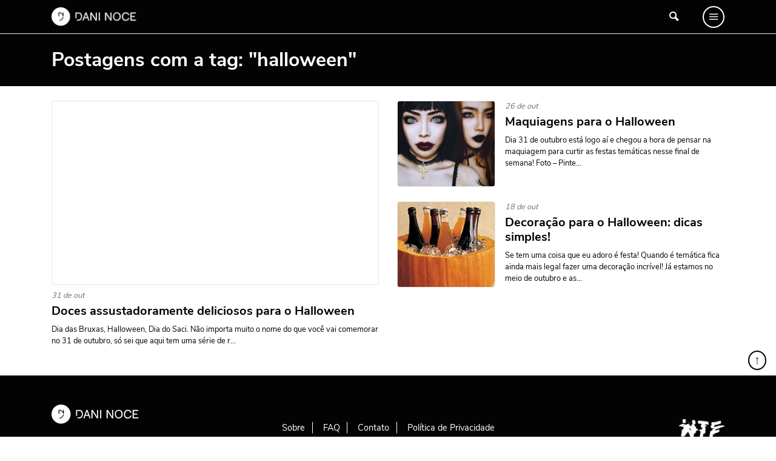

--- FILE ---
content_type: application/javascript
request_url: https://v3.denakop.com/denakop.js
body_size: 19284
content:
!function(){var e={214:function(){var e;Array.prototype.indexOf||(Array.prototype.indexOf=function(e,t,n){"use strict";return function(i,r){if(null==this)throw TypeError("Array.prototype.indexOf called on null or undefined");var o=e(this),a=o.length>>>0,s=n(0|r,a);if(s<0)s=t(0,a+s);else if(s>=a)return-1;if(void 0===i){for(;s!==a;++s)if(void 0===o[s]&&s in o)return s}else{if(i!=i)return-1;for(;s!==a;++s)if(o[s]===i)return s}return-1}}(Object,Math.max,Math.min)),Array.prototype.find||Object.defineProperty(Array.prototype,"find",{value:function(e){if(null==this)throw TypeError('"this" is null or not defined');var t=Object(this),n=t.length>>>0;if("function"!=typeof e)throw TypeError("predicate must be a function");for(var i=arguments[1],r=0;r<n;){var o=t[r];if(e.call(i,o,r,t))return o;r++}},configurable:!0,writable:!0}),Array.prototype.reduce||Object.defineProperty(Array.prototype,"reduce",{value:function(e){if(null===this)throw new TypeError("Array.prototype.reduce called on null or undefined");if("function"!=typeof e)throw new TypeError(e+" is not a function");var t,n=Object(this),i=n.length>>>0,r=0;if(arguments.length>=2)t=arguments[1];else{for(;r<i&&!(r in n);)r++;if(r>=i)throw new TypeError("Reduce of empty array with no initial value");t=n[r++]}for(;r<i;)r in n&&(t=e(t,n[r],r,n)),r++;return t}}),Array.prototype.map||(Array.prototype.map=function(e){var t,n,i;if(null==this)throw new TypeError("this is null or not defined");var r=Object(this),o=r.length>>>0;if("function"!=typeof e)throw new TypeError(e+" is not a function");for(arguments.length>1&&(t=arguments[1]),n=new Array(o),i=0;i<o;){var a,s;i in r&&(a=r[i],s=e.call(t,a,i,r),n[i]=s),i++}return n}),Array.prototype.some||(Array.prototype.some=function(e,t){"use strict";if(null==this)throw new TypeError("Array.prototype.some called on null or undefined");if("function"!=typeof e)throw new TypeError;for(var n=Object(this),i=n.length>>>0,r=0;r<i;r++)if(r in n&&e.call(t,n[r],r,n))return!0;return!1}),Function.prototype.bind||(e=Array.prototype.slice,Function.prototype.bind=function(){var t=this,n=arguments[0],i=e.call(arguments,1);if("function"!=typeof t)throw new TypeError("Function.prototype.bind - what is trying to be bound is not callable");return function(){var r=i.concat(e.call(arguments));return t.apply(n,r)}}),"function"!=typeof Object.assign&&Object.defineProperty(Object,"assign",{value:function(e,t){"use strict";if(null==e)throw new TypeError("Cannot convert undefined or null to object");for(var n=Object(e),i=1;i<arguments.length;i++){var r=arguments[i];if(null!=r)for(var o in r)Object.prototype.hasOwnProperty.call(r,o)&&(n[o]=r[o])}return n},writable:!0,configurable:!0}),Object.keys||(Object.keys=function(e){if(e!==Object(e))throw new TypeError("Object.keys called on a non-object");var t,n=[];for(t in e)Object.prototype.hasOwnProperty.call(e,t)&&n.push(t);return n}),String.prototype.trim||(String.prototype.trim=function(){return this.replace(/^[\s\uFEFF\xA0]+|[\s\uFEFF\xA0]+$/g,"")}),Object.entries||(Object.entries=function(e){for(var t=Object.keys(e),n=t.length,i=new Array(n);n--;)i[n]=[t[n],e[t[n]]];return i})}},t={};function n(i){var r=t[i];if(void 0!==r)return r.exports;var o=t[i]={exports:{}};return e[i](o,o.exports,n),o.exports}n.d=function(e,t){for(var i in t)n.o(t,i)&&!n.o(e,i)&&Object.defineProperty(e,i,{enumerable:!0,get:t[i]})},n.o=function(e,t){return Object.prototype.hasOwnProperty.call(e,t)};var i={};!function(){"use strict";n.d(i,{C:function(){return fe},j:function(){return pe}}),n(214);var e=function(e,t){return e=[].slice.call(e),t&&e.unshift(t),e.unshift("display: inline-block; color: #fff; background: #3b88c3; padding: 1px 4px; border-radius: 3px;"),e.unshift("%cDenakop"),e},t=!!window.console,r=!(!t||!window.console.info),o=!(!t||!window.console.warn),a=!(!t||!window.console.error),s=-1!==window.location.search.indexOf("denakop_debug=true"),d=function(){r&&s&&console.info.apply(console,e(arguments,"INFO:"))},c=function(){o&&s&&console.warn.apply(console,e(arguments,"WARNING:"))},l=function(){a&&console.error.apply(console,e(arguments,"ERROR:"))},u={UNUSED:0,RESIZE_FAILED:1,PLACED:2,TOO_NEAR_EXISTING_AD:3,ALL_SIZES_FILTERED:4},f="https://v3.denakop.com/",p=window.document,b=window,h={body:function(){return p.body||p.getElementsByTagName("body")[0]},head:function(){return p.head||p.getElementsByTagName("head")[0]}},m={},g={},v={layoutRectLtwh:function(e,t,n,i){return{left:e,top:t,width:n,height:i,bottom:t+i,right:e+n,x:e,y:t}},layoutRectRelativeToScrolledViewportFromDomRect:function(e){return this.layoutRectLtwh(Number(e.left+(b.scrollX||b.pageXOffset)),Number(e.top+(b.scrollY||b.pageYOffset)),Number(e.width),Number(e.height))}},y=function(e,t,n){return function(e,t){for(var n in t)x(t,n)&&e.setAttribute(n,t[n]);return e}(e.createElement(t),n)},_=function(e){return v.layoutRectRelativeToScrolledViewportFromDomRect(e.getBoundingClientRect())},w=function(e,t){for(var n in e)if(x(e,n)&&e[n]===t)return n},x=function(e,t){return Object.prototype.hasOwnProperty.call(e,t)},k=function(){return Math.floor(1e15*Math.random())},S={1:function(e,t){e.parentNode.insertBefore(t,e)},2:function(e,t){e.insertBefore(t,e.firstChild)},3:function(e,t){e.appendChild(t)},4:function(e,t){e.parentNode.insertBefore(t,e.nextSibling)}},E=function e(t,n,i,r){var o=S[t];if(o)if(void 0===r&&(r=0),r>10)c("Max retries exceeded");else if("function"!=typeof n){var a;(a=n)instanceof Element||a instanceof HTMLDocument?o(n,i):l("this code should not be reached")}else{var s=n();void 0!==s?o(s,i):(r++,setTimeout(e.bind(this,t,n,i,r),10))}else c("Invalid position")},A=function(e){if("function"==typeof e)try{e.call()}catch(e){l("Error processing command :",e.message,e.stack)}else l("Commands written into window.denakoptag.cmd.push must be wrapped in a function")},O={toString:function(e){return Object.prototype.toString.call(e)},isObject:function(e){return"[object Object]"===this.toString(e)},isArray:function(e){return"[object Array]"===this.toString(e)}},j=function(e,t,n){e.addEventListener?e.addEventListener(t,n,!1):e.attachEvent?e.attachEvent("on"+t,n):e["on"+t]=n},T=function(e,t,n){e.removeEventListener?e.removeEventListener(t,n,!1):e.detachEvent?e.detachEvent("on"+t,n):e["on"+t]=null};function N(e,t){for(var n=0;n<t.length;n++){var i=t[n];i.enumerable=i.enumerable||!1,i.configurable=!0,"value"in i&&(i.writable=!0),Object.defineProperty(e,i.key,i)}}var I=function(){function e(t){!function(e,t){if(!(e instanceof t))throw new TypeError("Cannot call a class as a function")}(this,e),this.requestId=t,this.adsPlaced=0}var t,n;return t=e,(n=[{key:"run",value:function(e,t){for(var n=0,i=0,r=fe.length;i<r;i++){var o=fe[i];if(o.requestId_===this.requestId){var a=o.placeAd(e,t);a===u.PLACED&&n++,d(o.shortName_+" ("+o.index_+") banner status: "+w(u,a))}}this.adsPlaced=n}}])&&N(t.prototype,n),e}();function C(e,t){for(var n=0;n<t.length;n++){var i=t[n];i.enumerable=i.enumerable||!1,i.configurable=!0,"value"in i&&(i.writable=!0),Object.defineProperty(e,i.key,i)}}var B=function(){function e(t,n){!function(e,t){if(!(e instanceof t))throw new TypeError("Cannot call a class as a function")}(this,e),this.ads_=t,this.initialMinSpacing_=n.initialMinSpacing,this.subsequentMinSpacing_=n.subsequentMinSpacing.slice(0).sort((function(e,t){return e.adCount-t.adCount})),this.maxAdCount_=n.maxAdCount,this.minAdSpacing_=this.getMinAdSpacing_()}var t,n;return t=e,(n=[{key:"addAd",value:function(e){this.ads_.push(e),this.minAdSpacing_=this.getMinAdSpacing_()}},{key:"getAdCount",value:function(){return this.ads_.length}},{key:"isTooNearAnAd",value:function(e){return this.isWithinMinDistanceOfAd_(e,0)}},{key:"isWithinMinDistanceOfAd_",value:function(e,t){return!(t>=this.ads_.length)&&(this.getDistanceFromAd_(e,this.ads_[t])<this.minAdSpacing_||this.isWithinMinDistanceOfAd_(e,t+1))}},{key:"getDistanceFromAd_",value:function(e,t){var n=_(t);return e>=n.top&&e<=n.bottom?0:Math.min(Math.abs(e-n.top),Math.abs(e-n.bottom))}},{key:"getMinAdSpacing_",value:function(){for(var e=this.getAdCount(),t=this.initialMinSpacing_,n=0;n<this.subsequentMinSpacing_.length;n++){var i=this.subsequentMinSpacing_[n];i.adCount<=e&&(t=i.spacing)}return t}}])&&C(t.prototype,n),e}(),P=function(e,t){var n=t.match(e);return n&&n.length>1&&n[2]||""},q=function(e,t){var n=t.match(e);return n&&n.length>0&&n[1]||""},z="tablet",L="mobile",M="desktop",R=[{test:[/googlebot/i],describe:function(){return{type:"bot",vendor:"Google"}}},{test:[/huawei/i],describe:function(e){var t=q(/(can-l01)/i,e)&&"Nova",n={type:L,vendor:"Huawei"};return t&&(n.model=t),n}},{test:[/nexus\s*(?:7|8|9|10).*/i],describe:function(){return{type:z,vendor:"Nexus"}}},{test:[/ipad/i],describe:function(){return{type:z,vendor:"Apple",model:"iPad"}}},{test:[/Macintosh(.*?) FxiOS(.*?)\//],describe:function(){return{type:z,vendor:"Apple",model:"iPad"}}},{test:[/kftt build/i],describe:function(){return{type:z,vendor:"Amazon",model:"Kindle Fire HD 7"}}},{test:[/silk/i],describe:function(){return{type:z,vendor:"Amazon"}}},{test:[/tablet(?! pc)/i],describe:function(){return{type:z}}},{test:function(e){var t=e.test(/ipod|iphone/i),n=e.test(/like (ipod|iphone)/i);return t&&!n},describe:function(e){var t=q(/(ipod|iphone)/i,e);return{type:L,vendor:"Apple",model:t}}},{test:[/nexus\s*[0-6].*/i,/galaxy nexus/i],describe:function(){return{type:L,vendor:"Nexus"}}},{test:[/[^-]mobi/i],describe:function(){return{type:L}}},{test:function(e){return"blackberry"===e.getBrowserName(!0)},describe:function(){return{type:L,vendor:"BlackBerry"}}},{test:function(e){return"bada"===e.getBrowserName(!0)},describe:function(){return{type:L}}},{test:function(e){return"windows phone"===e.getBrowserName()},describe:function(){return{type:L,vendor:"Microsoft"}}},{test:function(e){var t=Number(String(e.getOSVersion()).split(".")[0]);return"android"===e.getOSName(!0)&&t>=3},describe:function(){return{type:z}}},{test:function(e){return"android"===e.getOSName(!0)},describe:function(){return{type:L}}},{test:function(e){return"macos"===e.getOSName(!0)},describe:function(){return{type:M,vendor:"Apple"}}},{test:function(e){return"windows"===e.getOSName(!0)},describe:function(){return{type:M}}},{test:function(e){return"linux"===e.getOSName(!0)},describe:function(){return{type:M}}},{test:function(e){return"playstation 4"===e.getOSName(!0)},describe:function(){return{type:"tv"}}},{test:function(e){return"roku"===e.getOSName(!0)},describe:function(){return{type:"tv"}}}],D=/version\/(\d+(\.?_?\d+)+)/i,F=[{test:[/googlebot/i],describe:function(e){var t={name:"Googlebot"},n=q(/googlebot\/(\d+(\.\d+))/i,e)||q(D,e);return n&&(t.version=n),t}},{test:[/opera/i],describe:function(e){var t={name:"Opera"},n=q(D,e)||q(/(?:opera)[\s/](\d+(\.?_?\d+)+)/i,e);return n&&(t.version=n),t}},{test:[/opr\/|opios/i],describe:function(e){var t={name:"Opera"},n=q(/(?:opr|opios)[\s/](\S+)/i,e)||q(D,e);return n&&(t.version=n),t}},{test:[/SamsungBrowser/i],describe:function(e){var t={name:"Samsung Internet for Android"},n=q(D,e)||q(/(?:SamsungBrowser)[\s/](\d+(\.?_?\d+)+)/i,e);return n&&(t.version=n),t}},{test:[/Whale/i],describe:function(e){var t={name:"NAVER Whale Browser"},n=q(D,e)||q(/(?:whale)[\s/](\d+(?:\.\d+)+)/i,e);return n&&(t.version=n),t}},{test:[/MZBrowser/i],describe:function(e){var t={name:"MZ Browser"},n=q(/(?:MZBrowser)[\s/](\d+(?:\.\d+)+)/i,e)||q(D,e);return n&&(t.version=n),t}},{test:[/focus/i],describe:function(e){var t={name:"Focus"},n=q(/(?:focus)[\s/](\d+(?:\.\d+)+)/i,e)||q(D,e);return n&&(t.version=n),t}},{test:[/swing/i],describe:function(e){var t={name:"Swing"},n=q(/(?:swing)[\s/](\d+(?:\.\d+)+)/i,e)||q(D,e);return n&&(t.version=n),t}},{test:[/coast/i],describe:function(e){var t={name:"Opera Coast"},n=q(D,e)||q(/(?:coast)[\s/](\d+(\.?_?\d+)+)/i,e);return n&&(t.version=n),t}},{test:[/opt\/\d+(?:.?_?\d+)+/i],describe:function(e){var t={name:"Opera Touch"},n=q(/(?:opt)[\s/](\d+(\.?_?\d+)+)/i,e)||q(D,e);return n&&(t.version=n),t}},{test:[/yabrowser/i],describe:function(e){var t={name:"Yandex Browser"},n=q(/(?:yabrowser)[\s/](\d+(\.?_?\d+)+)/i,e)||q(D,e);return n&&(t.version=n),t}},{test:[/ucbrowser/i],describe:function(e){var t={name:"UC Browser"},n=q(D,e)||q(/(?:ucbrowser)[\s/](\d+(\.?_?\d+)+)/i,e);return n&&(t.version=n),t}},{test:[/Maxthon|mxios/i],describe:function(e){var t={name:"Maxthon"},n=q(D,e)||q(/(?:Maxthon|mxios)[\s/](\d+(\.?_?\d+)+)/i,e);return n&&(t.version=n),t}},{test:[/epiphany/i],describe:function(e){var t={name:"Epiphany"},n=q(D,e)||q(/(?:epiphany)[\s/](\d+(\.?_?\d+)+)/i,e);return n&&(t.version=n),t}},{test:[/puffin/i],describe:function(e){var t={name:"Puffin"},n=q(D,e)||q(/(?:puffin)[\s/](\d+(\.?_?\d+)+)/i,e);return n&&(t.version=n),t}},{test:[/sleipnir/i],describe:function(e){var t={name:"Sleipnir"},n=q(D,e)||q(/(?:sleipnir)[\s/](\d+(\.?_?\d+)+)/i,e);return n&&(t.version=n),t}},{test:[/k-meleon/i],describe:function(e){var t={name:"K-Meleon"},n=q(D,e)||q(/(?:k-meleon)[\s/](\d+(\.?_?\d+)+)/i,e);return n&&(t.version=n),t}},{test:[/micromessenger/i],describe:function(e){var t={name:"WeChat"},n=q(/(?:micromessenger)[\s/](\d+(\.?_?\d+)+)/i,e)||q(D,e);return n&&(t.version=n),t}},{test:[/qqbrowser/i],describe:function(e){var t={name:/qqbrowserlite/i.test(e)?"QQ Browser Lite":"QQ Browser"},n=q(/(?:qqbrowserlite|qqbrowser)[/](\d+(\.?_?\d+)+)/i,e)||q(D,e);return n&&(t.version=n),t}},{test:[/msie|trident/i],describe:function(e){var t={name:"Internet Explorer"},n=q(/(?:msie |rv:)(\d+(\.?_?\d+)+)/i,e);return n&&(t.version=n),t}},{test:[/\sedg\//i],describe:function(e){var t={name:"Microsoft Edge"},n=q(/\sedg\/(\d+(\.?_?\d+)+)/i,e);return n&&(t.version=n),t}},{test:[/edg([ea]|ios)/i],describe:function(e){var t={name:"Microsoft Edge"},n=P(/edg([ea]|ios)\/(\d+(\.?_?\d+)+)/i,e);return n&&(t.version=n),t}},{test:[/vivaldi/i],describe:function(e){var t={name:"Vivaldi"},n=q(/vivaldi\/(\d+(\.?_?\d+)+)/i,e);return n&&(t.version=n),t}},{test:[/seamonkey/i],describe:function(e){var t={name:"SeaMonkey"},n=q(/seamonkey\/(\d+(\.?_?\d+)+)/i,e);return n&&(t.version=n),t}},{test:[/sailfish/i],describe:function(e){var t={name:"Sailfish"},n=q(/sailfish\s?browser\/(\d+(\.\d+)?)/i,e);return n&&(t.version=n),t}},{test:[/silk/i],describe:function(e){var t={name:"Amazon Silk"},n=q(/silk\/(\d+(\.?_?\d+)+)/i,e);return n&&(t.version=n),t}},{test:[/phantom/i],describe:function(e){var t={name:"PhantomJS"},n=q(/phantomjs\/(\d+(\.?_?\d+)+)/i,e);return n&&(t.version=n),t}},{test:[/slimerjs/i],describe:function(e){var t={name:"SlimerJS"},n=q(/slimerjs\/(\d+(\.?_?\d+)+)/i,e);return n&&(t.version=n),t}},{test:[/blackberry|\bbb\d+/i,/rim\stablet/i],describe:function(e){var t={name:"BlackBerry"},n=q(D,e)||q(/blackberry[\d]+\/(\d+(\.?_?\d+)+)/i,e);return n&&(t.version=n),t}},{test:[/(web|hpw)[o0]s/i],describe:function(e){var t={name:"WebOS Browser"},n=q(D,e)||q(/w(?:eb)?[o0]sbrowser\/(\d+(\.?_?\d+)+)/i,e);return n&&(t.version=n),t}},{test:[/bada/i],describe:function(e){var t={name:"Bada"},n=q(/dolfin\/(\d+(\.?_?\d+)+)/i,e);return n&&(t.version=n),t}},{test:[/tizen/i],describe:function(e){var t={name:"Tizen"},n=q(/(?:tizen\s?)?browser\/(\d+(\.?_?\d+)+)/i,e)||q(D,e);return n&&(t.version=n),t}},{test:[/qupzilla/i],describe:function(e){var t={name:"QupZilla"},n=q(/(?:qupzilla)[\s/](\d+(\.?_?\d+)+)/i,e)||q(D,e);return n&&(t.version=n),t}},{test:[/fxios/i],describe:function(e){var t={name:"Firefox iOS"},n=q(/(?:fxios)[\s/](\d+(\.?_?\d+)+)/i,e);return n&&(t.version=n),t}},{test:[/firefox|iceweasel/i],describe:function(e){var t={name:"Firefox"},n=q(/(?:firefox|iceweasel)[\s/](\d+(\.?_?\d+)+)/i,e);return n&&(t.version=n),t}},{test:[/electron/i],describe:function(e){var t={name:"Electron"},n=q(/(?:electron)\/(\d+(\.?_?\d+)+)/i,e);return n&&(t.version=n),t}},{test:[/chromium/i],describe:function(e){var t={name:"Chromium"},n=q(/(?:chromium)[\s/](\d+(\.?_?\d+)+)/i,e)||q(D,e);return n&&(t.version=n),t}},{test:[/chrome|crios|crmo/i],describe:function(e){var t={name:"Chrome"},n=q(/(?:chrome|crios|crmo)\/(\d+(\.?_?\d+)+)/i,e);return n&&(t.version=n),t}},{test:[/GSA/i],describe:function(e){var t={name:"Google Search"},n=q(/(?:GSA)\/(\d+(\.?_?\d+)+)/i,e);return n&&(t.version=n),t}},{test:function(e){var t=!e.test(/like android/i),n=e.test(/android/i);return t&&n},describe:function(e){var t={name:"Android Browser"},n=q(D,e);return n&&(t.version=n),t}},{test:[/playstation 4/i],describe:function(e){var t={name:"PlayStation 4"},n=q(D,e);return n&&(t.version=n),t}},{test:[/safari|applewebkit/i],describe:function(e){var t={name:"Safari"},n=q(D,e);return n&&(t.version=n),t}},{test:[/.*/i],describe:function(e){var t=-1!==e.search("\\(")?/^(.*)\/(.*)[ \t]\((.*)/:/^(.*)\/(.*) /;return{name:q(t,e),version:P(t,e)}}}],H=[{test:[/Roku\/DVP/],describe:function(e){return{name:"Roku",version:q(/Roku\/DVP-(\d+\.\d+)/i,e)}}},{test:[/windows phone/i],describe:function(e){return{name:"Windows Phone",version:q(/windows phone (?:os)?\s?(\d+(\.\d+)*)/i,e)}}},{test:[/windows /i],describe:function(e){var t=q(/Windows ((NT|XP)( \d\d?.\d)?)/i,e);return{name:"Windows",version:t,versionName:function(e){switch(e){case"NT":return"NT";case"XP":return"XP";case"NT 5.0":return"2000";case"NT 5.1":return"XP";case"NT 5.2":return"2003";case"NT 6.0":return"Vista";case"NT 6.1":return"7";case"NT 6.2":return"8";case"NT 6.3":return"8.1";case"NT 10.0":return"10";default:return}}(t)}}},{test:[/Macintosh(.*?) FxiOS(.*?)\//],describe:function(e){var t={name:"iOS"},n=P(/(Version\/)(\d[\d.]+)/,e);return n&&(t.version=n),t}},{test:[/macintosh/i],describe:function(e){var t=q(/mac os x (\d+(\.?_?\d+)+)/i,e).replace(/[_\s]/g,"."),n=function(e){var t=e.split(".").splice(0,2).map((function(e){return parseInt(e,10)||0}));if(t.push(0),10===t[0])switch(t[1]){case 5:return"Leopard";case 6:return"Snow Leopard";case 7:return"Lion";case 8:return"Mountain Lion";case 9:return"Mavericks";case 10:return"Yosemite";case 11:return"El Capitan";case 12:return"Sierra";case 13:return"High Sierra";case 14:return"Mojave";case 15:return"Catalina";default:return}}(t),i={name:"macOS",version:t};return n&&(i.versionName=n),i}},{test:[/(ipod|iphone|ipad)/i],describe:function(e){return{name:"iOS",version:q(/os (\d+([_\s]\d+)*) like mac os x/i,e).replace(/[_\s]/g,".")}}},{test:function(e){var t=!e.test(/like android/i),n=e.test(/android/i);return t&&n},describe:function(e){var t=q(/android[\s/-](\d+(\.\d+)*)/i,e),n=function(e){var t=e.split(".").splice(0,2).map((function(e){return parseInt(e,10)||0}));if(t.push(0),!(1===t[0]&&t[1]<5))return 1===t[0]&&t[1]<6?"Cupcake":1===t[0]&&t[1]>=6?"Donut":2===t[0]&&t[1]<2?"Eclair":2===t[0]&&2===t[1]?"Froyo":2===t[0]&&t[1]>2?"Gingerbread":3===t[0]?"Honeycomb":4===t[0]&&t[1]<1?"Ice Cream Sandwich":4===t[0]&&t[1]<4?"Jelly Bean":4===t[0]&&t[1]>=4?"KitKat":5===t[0]?"Lollipop":6===t[0]?"Marshmallow":7===t[0]?"Nougat":8===t[0]?"Oreo":9===t[0]?"Pie":void 0}(t),i={name:"Android",version:t};return n&&(i.versionName=n),i}},{test:[/(web|hpw)[o0]s/i],describe:function(e){var t=q(/(?:web|hpw)[o0]s\/(\d+(\.\d+)*)/i,e),n={name:"WebOS"};return t&&t.length&&(n.version=t),n}},{test:[/blackberry|\bbb\d+/i,/rim\stablet/i],describe:function(e){return{name:"BlackBerry",version:q(/rim\stablet\sos\s(\d+(\.\d+)*)/i,e)||q(/blackberry\d+\/(\d+([_\s]\d+)*)/i,e)||q(/\bbb(\d+)/i,e)}}},{test:[/bada/i],describe:function(e){return{name:"Bada",version:q(/bada\/(\d+(\.\d+)*)/i,e)}}},{test:[/tizen/i],describe:function(e){return{name:"Tizen",version:q(/tizen[/\s](\d+(\.\d+)*)/i,e)}}},{test:[/linux/i],describe:function(){return{name:"Linux"}}},{test:[/CrOS/],describe:function(){return{name:"Chrome OS"}}},{test:[/PlayStation 4/],describe:function(e){return{name:"PlayStation 4",version:q(/PlayStation 4[/\s](\d+(\.\d+)*)/i,e)}}}],W={userAgent:navigator.userAgent,parsedResult:{},test:function(e){return e.test(this.userAgent)},isBot:function(){return null!==this.userAgent.match(/bot|crawl|slurp|fetcher|externalhit|spider|bench/i)},getBrowser:function(){if(void 0===this.parsedResult.browser){var e=this,t=F.find((function(t){if("function"==typeof t.test)return t.test(e);if(O.isArray(t.test))return t.test.some((function(t){return e.test(t)}));throw new Error("Browser's test function is not valid")}));t&&(this.parsedResult.browser=t.describe(this.userAgent))}return this.parsedResult.browser},getPlatform:function(){if(void 0===this.parsedResult.platform){this.parsedResult.platform={};var e=this,t=R.find((function(t){if("function"==typeof t.test)return t.test(e);if(O.isArray(t.test))return t.test.some((function(t){return e.test(t)}));throw new Error("Browser's test function is not valid")}));t&&(this.parsedResult.platform=t.describe(this.userAgent))}return this.parsedResult.platform},getOS:function(){if(void 0===this.parsedResult.os){var e=this,t=H.find((function(t){if("function"==typeof t.test)return t.test(e);if(O.isArray(t.test))return t.test.some((function(t){return e.test(t)}));throw new Error("Browser's test function is not valid")}));t&&(this.parsedResult.os=t.describe(this.userAgent))}return this.parsedResult.os},getOSVersion:function(){return this.getOS().version},getPlatformType:function(e){var t=this.getPlatform();return e?String(t.type).toLowerCase()||"":t.type||""},getBrowserName:function(e){var t=this.getBrowser();return e?String(t.name).toLowerCase()||"":t.name||""},getOSName:function(e){var t=this.getOS();return e?String(t.name).toLowerCase()||"":t.name||""}};function U(e){return(U="function"==typeof Symbol&&"symbol"==typeof Symbol.iterator?function(e){return typeof e}:function(e){return e&&"function"==typeof Symbol&&e.constructor===Symbol&&e!==Symbol.prototype?"symbol":typeof e})(e)}function V(e,t){return function(e){if(Array.isArray(e))return e}(e)||function(e,t){var n=null==e?null:"undefined"!=typeof Symbol&&e[Symbol.iterator]||e["@@iterator"];if(null!=n){var i,r,o=[],a=!0,s=!1;try{for(n=n.call(e);!(a=(i=n.next()).done)&&(o.push(i.value),!t||o.length!==t);a=!0);}catch(e){s=!0,r=e}finally{try{a||null==n.return||n.return()}finally{if(s)throw r}}return o}}(e,t)||function(e,t){if(e){if("string"==typeof e)return G(e,t);var n=Object.prototype.toString.call(e).slice(8,-1);return"Object"===n&&e.constructor&&(n=e.constructor.name),"Map"===n||"Set"===n?Array.from(e):"Arguments"===n||/^(?:Ui|I)nt(?:8|16|32)(?:Clamped)?Array$/.test(n)?G(e,t):void 0}}(e,t)||function(){throw new TypeError("Invalid attempt to destructure non-iterable instance.\nIn order to be iterable, non-array objects must have a [Symbol.iterator]() method.")}()}function G(e,t){(null==t||t>e.length)&&(t=e.length);for(var n=0,i=new Array(t);n<t;n++)i[n]=e[n];return i}function Z(e,t){var n=Object.keys(e);if(Object.getOwnPropertySymbols){var i=Object.getOwnPropertySymbols(e);t&&(i=i.filter((function(t){return Object.getOwnPropertyDescriptor(e,t).enumerable}))),n.push.apply(n,i)}return n}function X(e){for(var t=1;t<arguments.length;t++){var n=null!=arguments[t]?arguments[t]:{};t%2?Z(Object(n),!0).forEach((function(t){Y(e,t,n[t])})):Object.getOwnPropertyDescriptors?Object.defineProperties(e,Object.getOwnPropertyDescriptors(n)):Z(Object(n)).forEach((function(t){Object.defineProperty(e,t,Object.getOwnPropertyDescriptor(n,t))}))}return e}function Y(e,t,n){return t in e?Object.defineProperty(e,t,{value:n,enumerable:!0,configurable:!0,writable:!0}):e[t]=n,e}var J,Q=X({},{yahoossp:{desktop:{first:["8a96983d017575db4b3edb9ac0dc0015","8a96983d017575db4b3edb9bcb9e0017"],intext:["8a96983d017575db4b3edb9ac0dc0015","8a969520017575db52c1db9c58170010"],scroll:["8a96983d017575db4b3edb9ac0dc0015","8a96983d017575db4b3edb9cb50d0018"],under:["8a96983d017575db4b3edb9ac0dc0015","8a96983d017575db4b3edb9d8d750019"],inimage:["8a96983d017575db4b3edb9ac0dc0015","8a96985001777781761c88498aaa01af"]},tablet:{first:["8a969105017575db4f32dba0b27b0014","8a969105017575db4f32dba136140016"],intext:["8a969105017575db4f32dba0b27b0014","8a96983d017575db4b3edba1bd8d001c"],scroll:["8a969105017575db4f32dba0b27b0014","8a969520017575db52c1dba2708f0015"],under:["8a969105017575db4f32dba0b27b0014","8a969520017575db52c1dba2d2630016"],inimage:["8a969105017575db4f32dba0b27b0014","8a9695240177778171a98849dbbb01bc"]},mobile:{first:["8a96983d017575db4b3edb9e4781001a","8a969520017575db52c1db9ec5940012"],intext:["8a96983d017575db4b3edb9e4781001a","8a969520017575db52c1db9f401b0013"],scroll:["8a96983d017575db4b3edb9e4781001a","8a969520017575db52c1db9f8a8d0014"],under:["8a96983d017575db4b3edb9e4781001a","8a969105017575db4f32dba000a50013"],inimage:["8a96983d017575db4b3edb9e4781001a","8a969078017777816d8b8847e51a01b7"]}},roix:{desktop:{first:"18403451",intext:"18403452",scroll:"18403453",side:"18403454",under:"18403455",inimage:"21038845"},tablet:{first:"18403461",intext:"18403462",scroll:"18403463",under:"18403465",inimage:"21038846"},mobile:{first:"18403467",intext:"18403468",scroll:"18403469",under:"18403470",inimage:"21038847"}},roixVideo:{desktop:{intext:"19690326"},tablet:{intext:"19690327"},mobile:{intext:"19690328"}},appnexus:{desktop:{first:"18402009",intext:"18402011",scroll:"18402012",side:"18402013",under:"18402014",inimage:"21016665"},tablet:{first:"18402017",intext:"18402018",scroll:"18402020",under:"18402022",inimage:"21016662"},mobile:{first:"18402024",intext:"18402025",scroll:"18402027",under:"18402029",inimage:"21016661"}},seedtag:{desktop:{},tablet:{},mobile:{}},denakop:{desktop:{},tablet:{},mobile:{}},smartadserver:{desktop:{first:105351,scroll:105352,intext:105353,side:105354,under:105355,inimage:105356},tablet:{first:105357,scroll:105358,intext:105359,under:105360,inimage:105361},mobile:{first:105362,scroll:105363,intext:105364,under:105365,inimage:105366}},yahoosspVideo:{desktop:{intext:["8a969449017c7c9d384d9da2dc10000d","8a969958017c7c9d2d8a9da41c2b000f"]},mobile:{intext:["8a969449017c7c9d384d9da2dc10000d","8a969449017c7c9d384d9da4f480000f"]},tablet:{intext:["8a969449017c7c9d384d9da2dc10000d","8a969161017c7c9d32879da47ab8000d"]}}}),K=function(e){return Object.entries(e).filter((function(e){var t=V(e,2);return t[0],null!=t[1]})).reduce((function(e,t){var n=V(t,2),i=n[0],r=n[1];return X(X({},e),{},Y({},i,r))}),{})},$=function(e,t){var n=e.shortName_,i=[{bidder:"rtbhouse",params:{publisherId:"dktYUA0ogM5cglwtbBG6",region:"prebid-us"}},{bidder:"onetag",params:{pubId:"7586ca4ec84e073",ext:{placement_name:t.device+"_"+n}}},{bidder:"rubicon",params:{accountId:23648,siteId:401834,zoneId:2250872}}];if(Q.roix){var r=Q.roix[t.device][n];r&&i.push({bidder:"roix",params:{placementId:r}})}if(Q.appnexus){var o=Q.appnexus[t.device][n];if(o){var a={bidder:"appnexus",params:{placementId:o}};i.push(a)}}if(Q.seedtag){var s=Q.seedtag[t.device][n];s&&i.push({bidder:"seedtag",params:{adUnitId:s[0],placement:s[1],publisherId:s[2]}})}if(Q.denakop){var d=Q.denakop[t.device][n];d&&i.push({bidder:"denakop",params:{host:"cpm.denakop.com",zoneId:d}})}if(Q.smartadserver){var c=Q.smartadserver[t.device][n];c&&i.push({bidder:"smartadserver",params:{siteId:462514,pageId:1466222,formatId:c}})}if(Q.yahoossp){var l=Q.yahoossp[t.device][n];l&&i.push({bidder:"yahoossp",params:{dcn:l[0],pos:l[1]}})}return i},ee=function(e,t){var n=[];if(Q.roixVideo){var i=Q.roixVideo[t.device][e];i&&n.push({bidder:"roix",params:{placementId:i}})}if(Q.yahoosspVideo){var r=Q.yahoosspVideo[t.device][e];r&&n.push({bidder:"yahoossp",params:{dcn:r[0],pos:r[1]}})}return n},te={},ne={},ie=function(e){d("fireViewAction"),te[e]?(te[e]++,se("v2",e)):(te[e]=1,se("v",e))},re=function(e){d("fireRefreshAction"),se("r",e)},oe=function(e){d("fireAuthorizedAction"),ne[e]?(ne[e]++,se("a2",e)):(ne[e]=1,se("a",e))},ae=function(e){return Object.keys(e).map((function(t){return O.isArray(e[t])?e[t].map((function(e){return encodeURIComponent(t)+"[]="+encodeURIComponent(e)})).join("&"):encodeURIComponent(t)+"="+encodeURIComponent(e[t])})).join("&")},se=function(e,t){if(!J){var n={a:g.id,d:m.device,b:m.browser,o:m.operatingSystem,u:m.uxId,v:"5.0.0"};if(m.screen&&(n.sw=m.screen.width,n.sh=m.screen.height),O.isObject(m.profile))for(var i in m.profile)x(m.profile,i)&&(n["p"+i[0]]=O.isArray(m.profile[i])?m.profile[i].join(","):m.profile[i]);if(O.isObject(m.location))for(var r in m.location)x(m.location,r)&&(n["l"+r[0]]=m.location[r]);J=ae(n)+"&"}var o={ac:e,aa:t,p:b.location.href,t:(new Date).getTime(),cb:Math.random()};p.referrer&&(o.r=p.referrer);var a=y(p,"img",{style:"display: none; width: 0px; height: 0px;",src:f+"api.gif?"+J+ae(o)});E(3,h.body,a)},de=2e3;function ce(e){console.warn("image resize");var t=parseFloat(e.adSize.width),n=parseFloat(e.adSize.height),i=n>100,r=e.adElement_,o=e.anchorElement_,a=o.getBoundingClientRect(),s=e.adTopElement_;if(s.style.width="".concat(a.width,"px"),s.style.left="".concat(o.offsetLeft,"px"),i){s.style.top="".concat(o.offsetTop,"px"),s.style.height="".concat(a.height,"px");var d=parseFloat(o.height);"img"!==o.tagName.toLowerCase()&&(d=o.querySelector("img").height),r.style.bottom="".concat(d/2-n/2-8,"px")}else s.style.top="".concat(o.offsetTop+o.offsetHeight-n-10,"px"),s.style.height="",s.style.background="",r.style.height="".concat(n+10,"px");a.width>t&&a.height>n+20?s.style.visibility="":(c("closing the ad, image too small"),s.style.visibility="hidden")}var le=function(){d("loadScripts");var e=y(p,"script",{src:"https://securepubads.g.doubleclick.net/tag/js/gpt.js",async:!0}),t=y(p,"script",{src:f+"prebid.js",async:!0});E(3,h.head,e),E(3,h.head,t),b.dkpbjs.que.push((function(){b.dkpbjs.aliasBidder("appnexus","roix"),b.dkpbjs.bidderSettings={standard:{bidCpmAdjustment:function(e){return 1.5*e}},roix:{bidCpmAdjustment:function(e,t){return 1.5*("video"===t.mediaType?1.25:.8)}},yahoossp:{bidCpmAdjustment:function(e){return 1.2*e}},seedtag:{bidCpmAdjustment:function(e){return e}}},b.dkpbjs.setConfig({yahoossp:{mode:"all"},userSync:{aliasSyncEnabled:!0},priceGranularity:{buckets:[{precision:2,max:100,increment:.01}]},enableSendAllBids:!1})})),b.dkpbjs.que.push((function(){b.dkpbjs.onEvent("bidResponse",(function(e){if("video"===e.mediaType&&e.renderer){var t="display: none; width: 0px; height: 0px;";e.renderer.setEventHandlers({loaded:function(){d("bidResponse Video_Start");var e=Math.random(),n=y(p,"img",{style:t,src:"https://sb.scorecardresearch.com/p?c1=1&c2=19644007&c3=dn&c4=&c5=12&c6=&c10=&cv=2.0&cj=1"});E(3,h.body,n);var i=y(p,"img",{style:t,src:"https://sb.scorecardresearch.com/p?c1=2&c2=19644007&ns_ap_sv=2.1511.10&ns_type=hidden&ns_st_it=a&ns_st_sv=4.0.0&ns_st_ad=1&ns_st_sq=1&ns_st_id=".concat(e,"&ns_st_ec=1&ns_st_cn=1&ns_st_ev=play&ns_st_ct=va&ns_st_cl=0&ns_st_pt=0&c3=*null&c4=*null&c6=*null&ns_ts=").concat(e)});E(3,h.body,i)},ended:function(){d("bidResponse Video_End");var e=Math.random(),n=y(p,"img",{style:t,src:"https://sb.scorecardresearch.com/p?c1=2&c2=19644007&ns_ap_sv=2.1511.10&ns_type=hidden&ns_st_it=a&ns_st_sv=4.0.0&ns_st_ad=1&ns_st_sq=1&ns_st_id=".concat(e,"&ns_st_ec=2&ns_st_cn=1&ns_st_ev=end&ns_st_ct=va&ns_st_cl=0&ns_st_pt=0&c3=*null&c4=*null&c6=*null&ns_ts=").concat(e)});E(3,h.body,n)}})}}))})),b.googletag.cmd.push((function(){b.googletag.pubads().addEventListener("slotRenderEnded",(function(e){var t=e.slot.getSlotElementId(),n=me(fe,t);if(pe===e.slot&&setTimeout(oe.bind(void 0,"postitial"),2e3),!e.isEmpty&&n){var i=n.adElement_,r=!!e.slot.getTargeting("hb_size")[0]&&e.slot.getTargeting("hb_size")[0].split("x"),o=i.querySelector?i.querySelector("iframe"):p.querySelector("#"+t+" iframe"),a=e.size[0],d=e.size[1],c=n.shortName_,l="under"===c,u="side"===c,f="inimage"===c;!r||1!==a&&1!==d||(a=parseInt(r[0],10),d=parseInt(r[1],10)),n.adSize={width:a+"px",height:d+"px"},o.style.width=n.adSize.width,o.style.height=n.adSize.height;var b=!1;if(f&&(b=d>100,n.closeButtonStyle_=b?1:2),n.removeCloseButton(),n.placeCloseButton(m),(l||u||f)&&(i.style.visibility=""),l)i.style.bottom="0",2===n.closeButtonStyle_?i.style.height="".concat(d+10,"px"):(i.style.height=n.adSize.height,i.style.left="calc(50% - "+a/2+"px)");else if(-1!==["first","intext","scroll"].indexOf(c))i.style.height="auto",""===i.style.padding&&(i.style.padding="50px 0"),n.adsLabelTopElement_&&(n.adsLabelTopElement_.style.display="block"),n.adsLabelBottomElement_&&(n.adsLabelBottomElement_.style.display="block",n.adsLabelBottomElement_.style.width=n.adSize.width);else if(u)i.style.bottom="calc(50% - "+d/2+"px)",i.style.height=n.adSize.height,2===n.closeButtonPosition_?i.style.right="0":i.style.left="0";else if(f){var v=n.anchorElement_,y=n.adTopElement_,_=v.getBoundingClientRect();if(y.style.position="absolute",y.style.width="".concat(_.width,"px"),y.style.left="".concat(v.offsetLeft,"px"),b){y.style.top="".concat(v.offsetTop,"px"),y.style.height="".concat(_.height,"px"),y.style.background="rgba(0,0,0,.75)",i.style.height=n.adSize.height,i.style.width=n.adSize.width,i.style.backgroundColor="rgba(0,0,0,.75)",i.style.left="calc(50% - "+a/2+"px)";var w=parseFloat(v.height);"img"!==v.tagName.toLowerCase()&&(w=v.querySelector("img").height),i.style.bottom="".concat(w/2-d/2-8,"px")}else y.style.top="".concat(v.offsetTop+v.offsetHeight-d-10,"px"),y.style.height="",y.style.background="",i.style.height="".concat(d+10,"px")}if(s&&(i.style.border="1px solid green"),n.firstImpression){if(n.firstImpression=!1,f){j(n.anchorElement_,"load",ce.bind(null,n));var x=h.body().clientWidth,k=h.body().clientHeight;n.onDocHeightChangeInterval_=setInterval((function(){var e=h.body().clientWidth,t=h.body().clientHeight;x===e&&k===t||ce(n),x=e,k=t}),250)}if(-1!==[10487,10492].indexOf(g.id)){var S=e.slot.getTargeting("hb_bidder");if("1,1"===e.size.join(",")&&-1!==S.indexOf("seedtag"))return}setTimeout(ie.bind(void 0,c),2e3)}else setTimeout(re.bind(void 0,c),2e3)}})),b.googletag.pubads().addEventListener("impressionViewable",(function(e){var t=e.slot.getSlotElementId(),n=me(fe,t);pe===e.slot&&ie("postitial"),n&&-1!==e.slot.getTargeting("dk_refresh").indexOf("true")&&setTimeout((function(){n.adElement_&&(n.hideAd(),b.dkpbjs.que.push((function(){b.dkpbjs.requestBids({timeout:de,adUnitCodes:[t],bidsBackHandler:function(){b.dkpbjs.setTargetingForGPTAsync([t]),b.googletag.pubads().refresh([e.slot])}})})))}),1e3*n.secondsToReload_)}))}))};function ue(e,t){for(var n=0;n<t.length;n++){var i=t[n];i.enumerable=i.enumerable||!1,i.configurable=!0,"value"in i&&(i.writable=!0),Object.defineProperty(e,i.key,i)}}var fe,pe,be={},he=function(){function e(t,n,i,r,o,a,s,d,c,l,f,p,b,h){!function(e,t){if(!(e instanceof t))throw new TypeError("Cannot call a class as a function")}(this,e),this.shortName_=t,this.anchorElement_=n,this.position_=i,this.injector_=r,this.attributes_=o,this.sizes_=a,this.googleCode_=s,this.secondsToReload_=d,this.closeButtonPosition_=c,this.closeButtonStyle_=l,this.requestId_=f,this.isStickyAd="under"===this.shortName_||"side"===this.shortName_,this.googleSlot_=null,this.adElement_=null,this.closeButtonElement_=null,this.denakopAdElement_=null,this.denakopAdElementId_=null,this.state_=u.UNUSED,this.firstImpression=!0,this.index_=null,this.labelTopText=p,this.hasLabelBottom=b,this.shouldTrackAd=h&&-1!==["scroll","intext"].indexOf(this.shortName_),this.onDocHeightChangeInterval_=null}var t,n;return t=e,(n=[{key:"getEstimatedPositionFromAnchorLayout_",value:function(e){switch(this.position_){case 1:case 2:return e.top;case 3:case 4:return e.bottom;default:throw new Error("Unknown position")}}},{key:"getEstimatedPosition",value:function(){var e=_(this.anchorElement_);return this.getEstimatedPositionFromAnchorLayout_(e)}},{key:"createCloseButtonElement",value:function(e){if(this.isStickyAd||"inimage"===this.shortName_){if(2===this.closeButtonStyle_&&"side"!==this.shortName_){var t="right: 0; border-radius: 12px 0 0 0; background-position: 8px;";return 2===this.closeButtonPosition_&&(t="left: 0; border-radius: 0 12px 0 0; background-position: 6px;"),y(p,"div",{style:t+"position: absolute; cursor: pointer; top: -28px; width: 28px; height: 28px; border: none; box-shadow: 0 -1px 1px 0 rgba(0,0,0,.2); background-color: #fff; background-size: 14px 14px; background-repeat: no-repeat; background-image: url(\"data:image/svg+xml;charset=utf-8,%3Csvg width='13' height='13' viewBox='341 8 13 13' xmlns='http://www.w3.org/2000/svg'%3E%3Cpath fill='%234F4F4F' d='M354 9.31L352.69 8l-5.19 5.19L342.31 8 341 9.31l5.19 5.19-5.19 5.19 1.31 1.31 5.19-5.19 5.19 5.19 1.31-1.31-5.19-5.19z' fill-rule='evenodd'/%3E%3C/svg%3E\")"})}"under"===this.shortName_&&("mobile"===e.device||e.device);var n=2===this.closeButtonPosition_?"left: 0;":"right: 0;";return y(p,"div",{style:n+" position: absolute; cursor: pointer; width: 16px; height: 16px; bottom: 100%; background-color: #ffffff; box-shadow: rgba(0, 0, 0, 0.2) 0px 0px 1px 0px; border: none; border-radius: 0px 3px 0px 0px; background-image: url('[data-uri]');"})}}},{key:"placeCloseButton",value:function(e){if(this.closeButtonElement_=this.createCloseButtonElement(e),this.closeButtonElement_){2===this.closeButtonStyle_&&(this.adElement_.style.width="100%",this.adElement_.style.backgroundColor="#fff",this.adElement_.style.textAlign="center",this.adElement_.style.paddingTop="5px",this.adElement_.style.boxShadow="0 0 5px 0 rgba(0,0,0,.2)"),E(3,this.adElement_,this.closeButtonElement_);var t=this;j(this.closeButtonElement_,"click",(function(){t.closeAd()}))}}},{key:"removeCloseButton",value:function(){this.closeButtonElement_&&(this.adElement_.style.width="",this.adElement_.style.backgroundColor="",this.adElement_.style.textAlign="",this.adElement_.style.paddingTop="",this.adElement_.style.boxShadow="",this.closeButtonElement_.parentNode.removeChild(this.closeButtonElement_))}},{key:"createAdsLabelTopElement",value:function(){if(this.labelTopText){var e=y(p,"p",{style:"display: none; line-height: normal; margin: 0 0 2px; padding: 0; color: #aaa; text-align: center; font-size: 10px; font-family: Arial, Helvetica, sans-serif;"}),t="string"==typeof this.labelTopText?this.labelTopText:"PUBLICIDADE",n=p.createTextNode(t);return E(3,e,n),e}}},{key:"createAdsLabelBottomElement",value:function(){if(this.hasLabelBottom){var e=y(p,"p",{style:"display: none; line-height: normal; margin: 2px auto 0; padding: 0; color: #aaa; text-align: right; font-size: 10px; font-family: Arial, Helvetica, sans-serif;"});return e.innerHTML='Ads by <a href="https://denakop.com/" target="_blank" style="color: #0f559b">Denakop</a>',e}}},{key:"hideAd",value:function(){-1!==["under","side","inimage"].indexOf(this.shortName_)&&(this.adElement_.style.visibility="hidden")}},{key:"closeAd",value:function(){var e=this;b.googletag.cmd.push((function(){b.dkpbjs.que.push((function(){var t=e.adElement_,n=e.adTopElement_;n?(T(e.anchorElement_,"load",ce.bind(null,e)),clearInterval(e.onDocHeightChangeInterval_),n.parentNode.removeChild(n)):t.parentNode.removeChild(t),b.googletag.destroySlots([e.googleSlot_]),b.dkpbjs.removeAdUnit(e.denakopAdElementId_),e.state_=u.CLOSED,e.adElement_=null,e.denakopAdElement_=null,e.closeButtonElement_=null,e.adTopElement_=null}))}))}},{key:"placeAd",value:function(e,t){if(this.shouldTrackAd){var n=this.getEstimatedPosition();if(t.isTooNearAnAd(n))return this.state_=u.TOO_NEAR_EXISTING_AD,this.state_}var i=this.shortName_;if("inimage"===i&&(this.sizes_=function(e,t){for(var n=[],i=_(e),r=i.width,o=i.height,a=0,s=t.length;a<s;a++){var d=t[a];r>d[0]&&o>d[1]+20&&n.push(d)}return n}(this.anchorElement_,this.sizes_),0===this.sizes_.length))return this.state_=u.ALL_SIZES_FILTERED,this.state_;var r="div";if("truvid"===i&&(r="script"),this.adElement_=y(p,r,this.attributes_),this.adsLabelTopElement_=this.createAdsLabelTopElement(),this.adsLabelTopElement_&&E(2,this.adElement_,this.adsLabelTopElement_),this.denakopAdElementId_=(this.isStickyAd?"denakop-sticky-ad-":"denakop-ad-")+k(),this.denakopAdElement_=y(p,"div",{id:this.denakopAdElementId_,style:"display: block;"}),E(3,this.adElement_,this.denakopAdElement_),this.adsLabelBottomElement_=this.createAdsLabelBottomElement(),this.adsLabelBottomElement_&&E(3,this.adElement_,this.adsLabelBottomElement_),"inimage"===i){this.adTopElement_=p.createElement("div");var o=this.anchorElement_,a=this.anchorElement_.parentElement;-1!==[a.tagName,a.nodeName].indexOf("A")&&(o=a),S[3](this.adTopElement_,this.adElement_),this.injector_(o,this.adTopElement_)}else this.injector_(this.anchorElement_,this.adElement_);return this.state_=u.PLACED,this.shouldTrackAd&&t.addAd(this.adElement_),be[i]=be[i]?be[i]+1:1,this.index_=be[i],this.state_}}])&&ue(t.prototype,n),e}(),me=function(e,t){return null==e?void 0:e.find((function(e){return e.denakopAdElementId_===t}))},ge=function(e){var t="";for(var n in e)x(e,n)&&(t+=n+": "+e[n]+"; ");return t.trim()};function ve(e,t){var n=Object.keys(e);if(Object.getOwnPropertySymbols){var i=Object.getOwnPropertySymbols(e);t&&(i=i.filter((function(t){return Object.getOwnPropertyDescriptor(e,t).enumerable}))),n.push.apply(n,i)}return n}function ye(e,t,n){return t in e?Object.defineProperty(e,t,{value:n,enumerable:!0,configurable:!0,writable:!0}):e[t]=n,e}function _e(e){return(_e="function"==typeof Symbol&&"symbol"==typeof Symbol.iterator?function(e){return typeof e}:function(e){return e&&"function"==typeof Symbol&&e.constructor===Symbol&&e!==Symbol.prototype?"symbol":typeof e})(e)}var we=!1,xe=null;(function(e,t){if(e.denakoptag=e.denakoptag||{cmd:[]},e.googletag=e.googletag||{cmd:[]},e.dkpbjs=e.dkpbjs||{que:[]},!e.denakoptag.init){e.denakoptag.init=!0,e.dkpbjs.initAdServerSet={};var n,i,r,o,a="denakop_freq",p=function(e,t){var n=parseInt(t,10);return isNaN(n)||e.push(n),e},b=function(){d("tailTarget");var e=n.contentWindow,t=n.contentDocument||e.document;e._ttprofiles=e._ttprofiles||[],e._ttprofiles.push(["_sync",!1]),e._ttprofiles.push(["_enableServices"]),e._ttprofiles.push(["_registerCallback",function(e){m.profile={};var t=parseInt(e.getGender,10),n=parseInt(e.getAge,10),i=parseInt(e.getTeam,10),r=parseInt(e.getSocialClass,10),o=[].reduce.call(e.getProfiles,p,[]),a=[].reduce.call(e.getSubjects,p,[]),s=[].reduce.call(e.getMicrosegments,p,[]);isNaN(t)||(m.profile.gender=t),isNaN(n)||(m.profile.age=n),isNaN(i)||(m.profile.team=i),isNaN(r)||(m.profile.income=r),0!==o.length&&(m.profile.profiles=o),0!==a.length&&(m.profile.subjects=a),0!==s.length&&(m.profile.microSegments=s)}]);var i=y(t,"script",{src:"https://d.tailtarget.com/profiles.js",async:!0});E(3,(function(){return t.head||t.getElementsByTagName("head")[0]}),i)},v=function(t){var n=e.location.pathname;return t.some((function(e){var t=!0,i=e.replace(/\*$/g,(function(){return t=!1,""}));return t&&i===n||!t&&0===n.indexOf(i)}))},_=function(n){d("mountAds");var s,l,u=Math.random();if(function(e){var n=e.globalStyle;if(n){var i=t.createElement("style");i.setAttribute("type","text/css"),i.appendChild(t.createTextNode(n)),h.head().appendChild(i)}}({globalStyle:r.css}),l=!1,(s={configObj:r}.configObj).urlRules&&(l=v(s.urlRules)),l)c("urlRules: page ".concat(e.location.pathname," blocked by client"));else{fe=G(r,u,fe,n);var f=F(r)||V();o=new B(M(r),f);var p=new I(u);p.run(m,o),p.adsPlaced>0&&(w(u),ue(a,JSON.stringify(i),7))}},w=function(t){d("initAds");for(var n=[],i=[],r=0,o=fe.length;r<o;r++){var a=fe[r];a.state_===u.PLACED&&a.requestId_===t&&"truvid"!==a.shortName&&(n.push(a.denakopAdElementId_),i.push(a))}e.dkpbjs.que.push((function(){e.dkpbjs.addAdUnits(N(i)),e.dkpbjs.requestBids({timeout:de,adUnitCodes:n,bidsBackHandler:z.bind(this,i,t)})})),setTimeout(z.bind(this,i,t),3e3)},N=function(e){for(var t=[],n=0,i=e.length;n<i;n++){var r=e[n],o=r.sizes_,a=r.shortName_,s={code:r.denakopAdElementId_,mediaTypes:{banner:{sizes:o}},bids:$(r,m)};if("intext"===a&&1===r.index_){var d=C(o,[300,250]);d&&(s.mediaTypes.video={context:"outstream",playerSize:d},s.bids=s.bids.concat(ee(a,m)))}t.push(s)}return t},C=function(e,t){return e.find((function(e){return e.join("x")===t.join("x")}))},P=function(t,n,i,o){var a=e.location.pathname,d=a.toLowerCase().replace(/^(https?:\/\/)(www.)?/,"").split(/\/|=|,|\.|&|#|:/).reduce((function(e,t){if(t){var n="".concat(e.length,":").concat(t.substring(0,40));e.push(n)}return e}),[]);return d.push(a.toLowerCase().substring(0,40)),t.setTargeting("dk_refresh",n).setTargeting("index",i).setTargeting("hostname",e.location.host).setTargeting("pathname",d).setTargeting("device",m.device).setTargeting("auto_ad",o).setTargeting("account_id",g.id),s&&t.setTargeting("debug","true"),O.isObject(m.profile)&&t.updateTargetingFromMap(m.profile),O.isObject(m.location)&&t.updateTargetingFromMap(m.location),r.isAuthorizedBySecom&&t.setTargeting("secom","1"),q().length>0&&t.setTargeting("bl","secom"),t},q=function(){var e=window.location.toString(),t=[];try{for(var n=" "+decodeURIComponent(e).replace(/[~:,\-*|?^#@!$%&()+_=/]/gi," ").toLowerCase()+" ",i=" *abuso* *evangelico* *presidente banco do brasil* *abuso de crianca* *exibe corpo* *presidente caixa economica* *abuso sexual* *fabio wajngarten* *presidente da camara* *acidente* *fabricio queiroz* *presidente da republica* *acidente carro* *fake news* *presidente do banco do brasil * *acidentes* *familia brasileira morta* *presidente do brasil* *agredida* *flavio bolsonaro* *presidente do congresso* *agredido * *fnde* *presidente do senado* *agressao* *fotos picantes* *psl* *ai * *fraga* *pt* *alan de oliveira lopes* *glen* *queimada viva * *alckmin* *glen valente* *queimado vivo* *alexandre ramage* *governo federal* *queiroz* *amazonia* *hamilton mourao* *ramage* *andre viana andrade* *hidroxicloroquina* *regina duarte* *aras* *impeachment bolsonaro* *remedio experimental* *assassinada * *investigacao* *renuncia* *assassinado * *rodrigo fayad* *assassinato * *rolando de souza* *barroso* *itamaraty* *rosseti* *bolsogado* *jair bolsonaro* *rubem de freitas novaes* *bolsominion* *joao doria* *samy liberman* *bolsominions* *jogo de azar* *sara winter* *bolsomito* *jogo do bicho* *sbt* *bolsonaristas* *jogos de azar* *secom* *bolsonaro* *jorge oliveira* *secretaria de comunicacao* *bondage* *jose serra* *seios* *braga* *kamasutra* *senado federal* *braga netto* *kiko nunes* *senador* *brumadinho* *lava jato* *sensualiza* *bruno covas* *lava toga* *sergio moro* *brutalidade* *lewandowski* *serra* *bumbum* *luiz eduardo ramos* *sexo * *campos de concentracao* *maia* *silvio santos* *carlos alberto decotelli da silva* *mandetta* *stf* *carlos bolsonaro* *manifestacao* *suicidio* *carlos ghosn* *marcelo lopes da ponte* *supremo tribunal federal* *carlos henrique oliveira* *mariana* *sus* *cartao corporativo* *marielle* *tcu* *cecilia silva franco* *mario frias* *tercio arnaud tomaz* *cenas de sexo * *matador de aluguel * *toffolli* *chico rodrigues* *matou* *tribunal de contas da uniao* *ciro* *mauricio valeixo* *vereador* *ciro gomes* *mdb* *vice presidente* *ciro nogueira* *mendonca* *violencia sexual * *cloroquina* *michelle bolsonaro* *wilson witzel* *coaf* *micro biquini* *witzel* *cocaina * *ministerio* *zambelli* *conar* *ministro da justica* *zema* *congresso nacional* *moro* *aglomeracao* *corpao* *morta* *aglomeracoes* *covas* *morte* *assassino* *crime* *mortes* *assedio* *crimes sexuais * *nazismo* *china* *cueca* *nazista* *covid* *damares* *nelson teich * *culposo* *davi* *nua * *doloso* *davi alcolumbre* *nudes* *fila* *deltan* *orgia * *foragido* *deltan dallagnol* *osmar terra* *lockdown* *demissao* *paulo guedes* *lula* *dilma* *pcc* *luis inacio* *doria* *pf* *pandemia* *droga* *pgr* *pornografia* *drogas* *pib* *prostituta* *eduardo bolsonaro* *policia federal* *prostituicao* *estuprada* *porno * *queimada* *estuprar * *posa de biquini * *saque* *estupro* *prefeito* *caixa economica* *estupro de crianca* *presidente* *fora do ar* *caixa* *cef* *felipe neto* *pazuello* *caixa tem fora* *ministro da saude* *app fora do ar* *oxigenio* *edson leal pujol* *almirante flavio rocha* *centrao* *exercito * *marcelo queiroga* *fernando azevedo e silva* *ditadura* *ilques barbosa* *antonio carlos bermudes* *leo dias* *marinha* *aeronautica* *lilian tahan* *ditadura militar* *golpe* *pedro guimaraes* *eleicoes* *racismo* *bruno pereira* *presidencial* *racista* *dom philips* *aborto* *petrobras* *indios* *assedio moral* *aborto* *atalaia do norte* *daniella marques consentino* *pedofilia* *funai* *celso daniel* *pedofilo* *piquet* *presidenta* *intimas* *nelson piquet* *antonio carlos ferreira* *casa abandonada* *escravocrata* *celso leonardo barbosa* *escravidao* *fbi* *misoginia* *foragido* *barao de bocaina* *cativeiro* *francisco de paula vicente de azevedo* *instituto luisa mell* *hilda* *carcere privado* ".split("*").map((function(e){return e.trim()})).filter(Boolean),r=i.length>>>0,o=0;o<r;o++){for(var a=i[o].trim().split(" "),s=a.length,d=0,c=0;c<s;c++){var u=a[c];r>2&&-1!==n.indexOf(" "+u+" ")&&d++}d===s&&t.push(i[o])}}catch(e){l("SECOM Block list check: Something wrong here",e)}return t},z=function(t,n){e.dkpbjs.initAdServerSet[n]||(e.dkpbjs.initAdServerSet[n]=!0,xe&&e.googletag.cmd.push((function(){pe=e.googletag.defineOutOfPageSlot(xe,e.googletag.enums.OutOfPageFormat.INTERSTITIAL),(pe=P(pe,"false",0,"postitial"))&&(pe.addService(e.googletag.pubads()),d("Postitial is loading..."),e.googletag.pubads().addEventListener("slotOnload",(function(e){pe===e.slot&&d("Postitial is loaded.")}))),e.googletag.pubads().enableSingleRequest(),e.googletag.enableServices()})),e.googletag.cmd.push((function(){e.dkpbjs.que.push((function(){for(var n=0,i=t.length;n<i;n++){var r=t[n];r.googleSlot_=Y(r),e.dkpbjs.setTargetingForGPTAsync([r.denakopAdElementId_]),L(r)}e.googletag.pubads().enableSingleRequest(),e.googletag.pubads().enableAsyncRendering(),e.googletag.enableServices()}))})))},L=function(t){setTimeout((function(){e.googletag.display(t.denakopAdElementId_),e.googletag.pubads().isInitialLoadDisabled()&&e.googletag.pubads().refresh([t.googleSlot_]),oe(t.shortName_)}),20)},M=function(e){var n=e.existingAdSelector;return n?[].slice.call(t.querySelectorAll(n)):[]},R=function(e,t){var n=e.length-t.length;return n>=0&&e.indexOf(t,n)===n},D=function(e,t){if(!e)return null;var n=parseFloat(e);return isNaN(n)||n<0?null:R(e,"px")?n:R(e,"vp")?n*t:null},F=function(e){var t=e.adConstraints;if(!t)return null;var n=H.getSize().height,i=D(t.initialMinSpacing,n);if(null==i)return c("Invalid initial min spacing"),null;var r=(t.subsequentMinSpacing||[]).map((function(e){var t=e.adCount;if(null==t)return c("No subsequentMinSpacing adCount specified"),null;var i=D(e.spacing,n);return null==i?(c("Invalid subsequent min spacing"),null):{adCount:t,spacing:i}}));return-1!==r.indexOf(null)?null:null==t.maxAdCount?(c("No maxAdCount specified"),null):{initialMinSpacing:i,subsequentMinSpacing:r,maxAdCount:t.maxAdCount}},H={getSize:function(){var n=e.innerWidth,i=e.innerHeight;if(n&&i)return{width:n,height:i};var r=t.documentElement;return{width:r.clientWidth,height:r.clientHeight}}},V=function(){var e=H.getSize().height/2;return{initialMinSpacing:e,subsequentMinSpacing:[{adCount:4,spacing:2*e},{adCount:8,spacing:3*e}],maxAdCount:20}},G=function(e,t,n,i){var r=e.placements;if(!r)return d("No placements in config"),[];for(var o=[],a=0,s=r.length;a<s;a++)Z(r[a],o,t,n,i);return o},Z=function(t,n,r,a,s){if(t.urlRules&&v(t.urlRules))c("urlRules: place '".concat(t.shortName,"' is blocked by client on page ").concat(e.location.pathname));else{var l=t.shortName;if(l&&-1===["slider","top"].indexOf(l)){var u=ae(t);if("postitial"===t.shortName)return d("Set googleCode to use at Postitial Ad"),void(xe=u);var f=t.pos,p=S[f];if(p){var b=t.anchor;if(b)if(s||function(e){var t=new Date,n=e.week_s;if(O.isArray(n)){var r=t.getDay();if(-1!==n.indexOf(r))return 0}var o=e.freq,a=e.freq_v;if(o>0&&a>0){var s=e.shortName,d=m.device,c=parseInt(t.getTime()/1e3);if(O.isObject(i[d])||(i[d]={}),O.isArray(i[d][s]))if(i[d][s][0]+o>c){if(!(i[d][s][1]<a))return 0;i[d][s][1]++}else i[d][s]=[c,1];else i[d][s]=[c,1]}return 1}(t)){var h=se(b);if(h.length){var y=0;1===t.reload?y=45:t.reload>=30&&(y=t.reload);var _=re(t);if(_&&_.length||"truvid"===l){var w=parseInt(t.closeBttnStyle,10)||1,E="under"===l&&2===w||"side"===l&&(!t.sidePos||2===t.sidePos)?1:2,A=!(!t.text1||-1===["first","intext","scroll"].indexOf(l))&&t.text1,T=t.text2&&-1!==["first","intext","scroll"].indexOf(l),C=!0;1e4==g.id&&-1!==e.location.hostname.indexOf("olhardigital.com.br")&&(C=!1),h.forEach((function(i){if(ce(i,f)){var s=!1,b=null==a?void 0:a.filter((function(e){return e.anchorElement_===i})),h=(null==b?void 0:b.length)>0?b[0].requestId_:"";"inimage"!==l||J(i)||(s=!0,j(i,"load",(function(){d("image load event"),J(i)&&(d("image has been loaded"),n.forEach((function(t){if(null===t.requestId_&&t.anchorElement_===i){d("in-image banner ready"),t.requestId_=Math.random();var n=new I(t.requestId_);n.run(m,o),n.adsPlaced>0&&e.googletag.cmd.push((function(){e.dkpbjs.que.push((function(){e.dkpbjs.addAdUnits(N([t])),e.dkpbjs.requestBids({timeout:de,adUnitCodes:[t.denakopAdElementId_],bidsBackHandler:function(){t.googleSlot_=Y(t),e.dkpbjs.setTargetingForGPTAsync([t.denakopAdElementId_]),L(t),e.googletag.pubads().enableSingleRequest(),e.googletag.pubads().enableAsyncRendering(),e.googletag.enableServices()}})}))}))}})))})));var g=function(e){return e.attributes?!O.isObject(e.attributes)||O.isArray(e.attributes)?(c("attributes property not an object"),{}):function(e){var t={};for(var n in e)if(x(e,n)){var i=U(e[n]);if("number"!==i&&"string"!==i&&"boolean"!==i){c("Attribute type not supported: "+i);continue}t[n]=String(e[n])}return t}(e.attributes):{}}(t);g.style=function(){for(var e={},t=0,n=arguments.length;t<n;t++){var i=arguments[t];if("string"==typeof i)for(var r=i.split(";"),o=0,a=r.length;o<a;o++){var s=r[o].split(/:(.+)/,2);2===s.length&&(e[s[0].trim()]=s[1].trim())}}return ge(e)}(function(e){var t="position: fixed; z-index: 2147483646;",n="visibility: hidden;",i="width: 100%; height: 0; transition: height 1s; text-align: center; margin: auto;";return{under:t+n,side:t+n,first:i,scroll:i,intext:i,inimage:"position: absolute;"+n}[e]}(l),g.style),"truvid"===l&&(g=function(e){for(var t=1;t<arguments.length;t++){var n=null!=arguments[t]?arguments[t]:{};t%2?ve(Object(n),!0).forEach((function(t){ye(e,t,n[t])})):Object.getOwnPropertyDescriptors?Object.defineProperties(e,Object.getOwnPropertyDescriptors(n)):ve(Object(n)).forEach((function(t){Object.defineProperty(e,t,Object.getOwnPropertyDescriptor(n,t))}))}return e}({src:"//stg.truvidplayer.com/index.php?sub_user_id=1039&widget_id=4384&playlist_id=3147&m=a&cb="+k(),async:!0,"data-cfasync":!1,type:"text/javascript"},g)),n.push(new he(l,i,f,p,g,_,u,y,E,w,s?null:h||r,A,T,C))}}))}else d("All sizes filtered")}else c("No anchor element found: "+l)}else c("Frequency");else c("No anchor in placement")}else c("No injector for position")}else c("The ".concat(l," placement is not available for this tag, please update to the latest version"))}},Y=function(t){var n=!s&&t.secondsToReload_?"true":"false",i=e.googletag.defineSlot(t.googleCode_,t.sizes_,t.denakopAdElementId_);return(i=P(i,n,t.index_,t.shortName_)).addService(e.googletag.pubads())},J=function(e){return e.complete&&e.naturalWidth>0&&e.naturalHeight>0||e.width>0&&e.height>0},re=function(n){if("side"===n.shortName){var i=n.containerSelector;if(!i)return c("Side-banner container selector config not found"),null;var r=t.querySelector(i);if(!r)return c("Side-banner container element not found"),null;for(var o=e.innerWidth,a=r.offsetWidth,s=[],d=0,l=n.sizes.length;d<l;d++)a+2*n.sizes[d][0]+20<=o&&s.push(n.sizes[d]);return s}return n.sizes},ae=function(t){var n=t.google&&t.google.networkId?t.google.networkId:21715141650,i=t.google&&t.google.adUnit?t.google.adUnit:m.device+"_"+t.shortName,o=r.networkCode?","+r.networkCode:"";return-1!==e.location.hostname.indexOf(".ig.com.br")&&(o=",114260705"),"/"+n+o+"/"+i},se=function(e){var n=e.selector;if(!n)return c("No selector in anchor"),[];var i=[].slice.call(t.querySelectorAll(n)),r=e.min_c||0;if(r>0&&(i=i.filter((function(e){return e.textContent.length>=r}))),"number"==typeof e.index||!e.all){var o=i[e.index||0];i=o?[o]:[]}var a=e.range;return e.all&&O.isArray(a)&&(i=i.filter((function(t,n){return e.range.some((function(e){var t=n+1;return t===e||O.isArray(e)&&t>=e[0]&&(-1===e[1]||t<=e[1])}))}))),i.length?i:[]},ce=function(e,t){return!!(1===t||4===t?e.parentElement:e)||(c("Parentless anchor with BEFORE/AFTER position."),!1)},ue=function(e,n,i){var r=new Date;r.setTime(r.getTime()+24*i*60*60*1e3);var o="expires="+r.toUTCString();t.cookie=e+"="+n+";"+o+";path=/"};return{init:function(){if(d("init"),function(){try{return e!==e.top}catch(e){return!0}}()){var o=e.frameElement;if(!o||e.screen.height!==o.offsetHeight||e.screen.width!==o.offsetWidth)return void l("Iframe is not supported")}W.isBot()||(function(){d("buildUser");var n=W.getPlatformType();m.device=-1!==["desktop","mobile","tablet"].indexOf(n)?n:"desktop",m.browser=W.getBrowserName(),m.operatingSystem=W.getOSName(),e.screen&&e.screen.width>0&&e.screen.height>0&&(m.screen={width:e.screen.width,height:e.screen.height}),i=(i=function(e){for(var n=e+"=",i=t.cookie.split(";"),r=0,o=i.length;r<o;r++){for(var a=i[r];" "===a.charAt(0);)a=a.substring(1);if(0===a.indexOf(n))return a.substring(n.length,a.length)}return null}(a))?JSON.parse(i):{}}(),e.denakoptag.setAccountId||(e.denakoptag.setAccountId=function(n){g.id||(n=parseInt(n,10),d("accountId:",n),g.id=n,e.dkpbjs.que.push((function(){e.dkpbjs.setConfig({schain:{validation:"strict",config:{ver:"1.0",complete:1,nodes:[{asi:"denakop.com",sid:String(n),hp:1}]}}})})),function(){d("loadConfig");var n=e.location.hostname.replace(/^www\./,""),i=f+"ad-request/"+g.id+"/"+m.device+"/"+n,r=y(t,"script",{src:i,async:!0,crossorigin:"use-credentials"});E(3,h.head,r)}())}),e.denakoptag.cb||(e.denakoptag.cb=function(e){if(d(e),(r=e).error)l(r.error);else if(r.enabled){"string"==typeof r.uxId&&(m.uxId=r.uxId),"object"===_e(r.loc)&&(m.location={},r.loc.country&&(m.location.country=r.loc.country),r.loc.state&&(m.location.state=r.loc.state),r.loc.city&&(m.location.city=r.loc.city),r.loc.isp&&(m.location.isp=r.loc.isp));var t=e.bidders;t&&function(e,t){Object.keys(e).forEach((function(n){if(Q[n])if(null===e[n])delete Q[n];else{var i=Q[n];i[t.device]?(i=i[t.device],Q[n][t.device]=X(X({},i),e[n]),Q[n][t.device]=K(Q[n][t.device])):(Q[n]=X(X({},i),e[n]),Q[n]=K(Q[n]))}}))}(t,m),r.scroll?j(window,"scroll",(function e(){we||(we=!0,T(window,"scroll",e),le(),setTimeout(_,25))})):(le(),setTimeout(_,25))}else c("Account is not enabled")}),e.denakoptag.destroyAds||(e.denakoptag.destroyAds=function(){if(d("destroyAds"),fe&&fe.length>0)for(var t=0,n=fe.length;t<n;t++)fe[t].closeAd();fe=[],te={},ne={},e.dkpbjs.initAdServerSet={},be={}}),e.denakoptag.requestAds||(e.denakoptag.requestAds=function(e){d("requestAds"),r&&fe&&(0===fe.length||e?_(e):l("You must run `denakoptag.destroyAds` before requesting new ads."))}),e.denakoptag.truvidView||(e.denakoptag.truvidView=function(){ie("truvid")}),function(t){for(var n=0,i=t.length;n<i;n++)A(e.denakoptag.cmd[n])}(e.denakoptag.cmd),e.denakoptag.cmd.push=A,n=y(t,"iframe",{src:"about:blank",style:"display: none; width: 0px; height: 0px; top: -1000px; left: -1000px; border: none; z-index: -1000;"}),j(n,"load",b),E(2,h.body,n),function(){if(-1!==e.location.href.indexOf("metropoles.com")){var n=y(t,"iframe",{src:"https://sync.adkernel.com/user-sync?zone=140193&gdpr=0",style:"display: none;"});E(2,h.body,n)}}())}}}})(window,window.document).init()}()}();